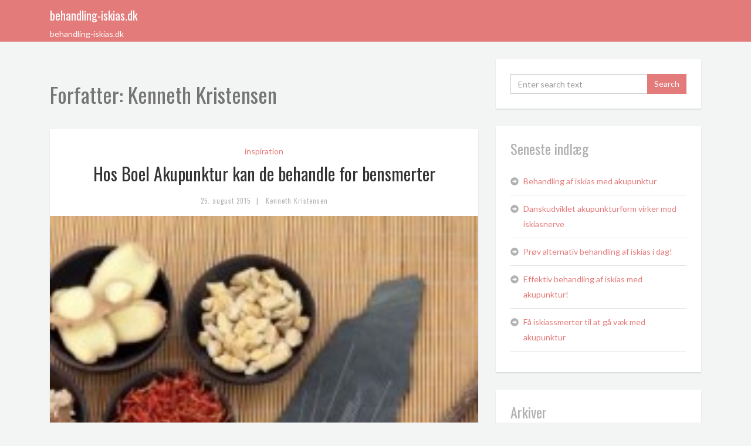

--- FILE ---
content_type: text/html; charset=UTF-8
request_url: https://behandling-iskias.dk/author/Kenneth_Kristensen/
body_size: 7107
content:
<!DOCTYPE html>
<html lang="da-DK">
<head>
<meta charset="UTF-8">
<meta name="viewport" content="width=device-width, initial-scale=1">
<link rel="profile" href="http://gmpg.org/xfn/11">
<link rel="pingback" href="https://behandling-iskias.dk/xmlrpc.php">

<meta name='robots' content='index, follow, max-image-preview:large, max-snippet:-1, max-video-preview:-1' />

	<!-- This site is optimized with the Yoast SEO plugin v19.1 - https://yoast.com/wordpress/plugins/seo/ -->
	<title>Kenneth Kristensen, skribent på behandling-iskias.dk</title>
	<link rel="canonical" href="https://behandling-iskias.dk/author/Kenneth_Kristensen/" />
	<meta property="og:locale" content="da_DK" />
	<meta property="og:type" content="profile" />
	<meta property="og:title" content="Kenneth Kristensen, skribent på behandling-iskias.dk" />
	<meta property="og:url" content="https://behandling-iskias.dk/author/Kenneth_Kristensen/" />
	<meta property="og:site_name" content="behandling-iskias.dk" />
	<meta property="og:image" content="https://secure.gravatar.com/avatar/f4d43514d878c1fbeb82be4da4a03f23?s=500&#038;d=mm&#038;r=g" />
	<meta name="twitter:card" content="summary" />
	<script type="application/ld+json" class="yoast-schema-graph">{"@context":"https://schema.org","@graph":[{"@type":"WebSite","@id":"https://behandling-iskias.dk/#website","url":"https://behandling-iskias.dk/","name":"behandling-iskias.dk","description":"behandling-iskias.dk","potentialAction":[{"@type":"SearchAction","target":{"@type":"EntryPoint","urlTemplate":"https://behandling-iskias.dk/?s={search_term_string}"},"query-input":"required name=search_term_string"}],"inLanguage":"da-DK"},{"@type":"ProfilePage","@id":"https://behandling-iskias.dk/author/Kenneth_Kristensen/#webpage","url":"https://behandling-iskias.dk/author/Kenneth_Kristensen/","name":"Kenneth Kristensen, skribent på behandling-iskias.dk","isPartOf":{"@id":"https://behandling-iskias.dk/#website"},"breadcrumb":{"@id":"https://behandling-iskias.dk/author/Kenneth_Kristensen/#breadcrumb"},"inLanguage":"da-DK","potentialAction":[{"@type":"ReadAction","target":["https://behandling-iskias.dk/author/Kenneth_Kristensen/"]}]},{"@type":"BreadcrumbList","@id":"https://behandling-iskias.dk/author/Kenneth_Kristensen/#breadcrumb","itemListElement":[{"@type":"ListItem","position":1,"name":"Hjem","item":"https://behandling-iskias.dk/"},{"@type":"ListItem","position":2,"name":"Arkiver for Kenneth Kristensen"}]},{"@type":"Person","@id":"https://behandling-iskias.dk/#/schema/person/5463db372326d55a4f867c61fbca48f0","name":"Kenneth Kristensen","image":{"@type":"ImageObject","inLanguage":"da-DK","@id":"https://behandling-iskias.dk/#/schema/person/image/","url":"https://secure.gravatar.com/avatar/f4d43514d878c1fbeb82be4da4a03f23?s=96&d=mm&r=g","contentUrl":"https://secure.gravatar.com/avatar/f4d43514d878c1fbeb82be4da4a03f23?s=96&d=mm&r=g","caption":"Kenneth Kristensen"},"mainEntityOfPage":{"@id":"https://behandling-iskias.dk/author/Kenneth_Kristensen/#webpage"}}]}</script>
	<!-- / Yoast SEO plugin. -->


<link rel='dns-prefetch' href='//fonts.googleapis.com' />
<link rel='dns-prefetch' href='//s.w.org' />
<link rel="alternate" type="application/rss+xml" title="behandling-iskias.dk &raquo; Feed" href="https://behandling-iskias.dk/feed/" />
<link rel="alternate" type="application/rss+xml" title="behandling-iskias.dk &raquo; feed for indlæg af Kenneth Kristensen" href="https://behandling-iskias.dk/author/Kenneth_Kristensen/feed/" />
<script type="text/javascript">
window._wpemojiSettings = {"baseUrl":"https:\/\/s.w.org\/images\/core\/emoji\/14.0.0\/72x72\/","ext":".png","svgUrl":"https:\/\/s.w.org\/images\/core\/emoji\/14.0.0\/svg\/","svgExt":".svg","source":{"concatemoji":"https:\/\/behandling-iskias.dk\/wp-includes\/js\/wp-emoji-release.min.js?ver=72ab3969845153a7cbbac6906a584619"}};
/*! This file is auto-generated */
!function(e,a,t){var n,r,o,i=a.createElement("canvas"),p=i.getContext&&i.getContext("2d");function s(e,t){var a=String.fromCharCode,e=(p.clearRect(0,0,i.width,i.height),p.fillText(a.apply(this,e),0,0),i.toDataURL());return p.clearRect(0,0,i.width,i.height),p.fillText(a.apply(this,t),0,0),e===i.toDataURL()}function c(e){var t=a.createElement("script");t.src=e,t.defer=t.type="text/javascript",a.getElementsByTagName("head")[0].appendChild(t)}for(o=Array("flag","emoji"),t.supports={everything:!0,everythingExceptFlag:!0},r=0;r<o.length;r++)t.supports[o[r]]=function(e){if(!p||!p.fillText)return!1;switch(p.textBaseline="top",p.font="600 32px Arial",e){case"flag":return s([127987,65039,8205,9895,65039],[127987,65039,8203,9895,65039])?!1:!s([55356,56826,55356,56819],[55356,56826,8203,55356,56819])&&!s([55356,57332,56128,56423,56128,56418,56128,56421,56128,56430,56128,56423,56128,56447],[55356,57332,8203,56128,56423,8203,56128,56418,8203,56128,56421,8203,56128,56430,8203,56128,56423,8203,56128,56447]);case"emoji":return!s([129777,127995,8205,129778,127999],[129777,127995,8203,129778,127999])}return!1}(o[r]),t.supports.everything=t.supports.everything&&t.supports[o[r]],"flag"!==o[r]&&(t.supports.everythingExceptFlag=t.supports.everythingExceptFlag&&t.supports[o[r]]);t.supports.everythingExceptFlag=t.supports.everythingExceptFlag&&!t.supports.flag,t.DOMReady=!1,t.readyCallback=function(){t.DOMReady=!0},t.supports.everything||(n=function(){t.readyCallback()},a.addEventListener?(a.addEventListener("DOMContentLoaded",n,!1),e.addEventListener("load",n,!1)):(e.attachEvent("onload",n),a.attachEvent("onreadystatechange",function(){"complete"===a.readyState&&t.readyCallback()})),(e=t.source||{}).concatemoji?c(e.concatemoji):e.wpemoji&&e.twemoji&&(c(e.twemoji),c(e.wpemoji)))}(window,document,window._wpemojiSettings);
</script>
<style type="text/css">
img.wp-smiley,
img.emoji {
	display: inline !important;
	border: none !important;
	box-shadow: none !important;
	height: 1em !important;
	width: 1em !important;
	margin: 0 0.07em !important;
	vertical-align: -0.1em !important;
	background: none !important;
	padding: 0 !important;
}
</style>
	<link rel='stylesheet' id='wp-block-library-css'  href='https://behandling-iskias.dk/wp-includes/css/dist/block-library/style.min.css?ver=72ab3969845153a7cbbac6906a584619' type='text/css' media='all' />
<style id='global-styles-inline-css' type='text/css'>
body{--wp--preset--color--black: #000000;--wp--preset--color--cyan-bluish-gray: #abb8c3;--wp--preset--color--white: #ffffff;--wp--preset--color--pale-pink: #f78da7;--wp--preset--color--vivid-red: #cf2e2e;--wp--preset--color--luminous-vivid-orange: #ff6900;--wp--preset--color--luminous-vivid-amber: #fcb900;--wp--preset--color--light-green-cyan: #7bdcb5;--wp--preset--color--vivid-green-cyan: #00d084;--wp--preset--color--pale-cyan-blue: #8ed1fc;--wp--preset--color--vivid-cyan-blue: #0693e3;--wp--preset--color--vivid-purple: #9b51e0;--wp--preset--gradient--vivid-cyan-blue-to-vivid-purple: linear-gradient(135deg,rgba(6,147,227,1) 0%,rgb(155,81,224) 100%);--wp--preset--gradient--light-green-cyan-to-vivid-green-cyan: linear-gradient(135deg,rgb(122,220,180) 0%,rgb(0,208,130) 100%);--wp--preset--gradient--luminous-vivid-amber-to-luminous-vivid-orange: linear-gradient(135deg,rgba(252,185,0,1) 0%,rgba(255,105,0,1) 100%);--wp--preset--gradient--luminous-vivid-orange-to-vivid-red: linear-gradient(135deg,rgba(255,105,0,1) 0%,rgb(207,46,46) 100%);--wp--preset--gradient--very-light-gray-to-cyan-bluish-gray: linear-gradient(135deg,rgb(238,238,238) 0%,rgb(169,184,195) 100%);--wp--preset--gradient--cool-to-warm-spectrum: linear-gradient(135deg,rgb(74,234,220) 0%,rgb(151,120,209) 20%,rgb(207,42,186) 40%,rgb(238,44,130) 60%,rgb(251,105,98) 80%,rgb(254,248,76) 100%);--wp--preset--gradient--blush-light-purple: linear-gradient(135deg,rgb(255,206,236) 0%,rgb(152,150,240) 100%);--wp--preset--gradient--blush-bordeaux: linear-gradient(135deg,rgb(254,205,165) 0%,rgb(254,45,45) 50%,rgb(107,0,62) 100%);--wp--preset--gradient--luminous-dusk: linear-gradient(135deg,rgb(255,203,112) 0%,rgb(199,81,192) 50%,rgb(65,88,208) 100%);--wp--preset--gradient--pale-ocean: linear-gradient(135deg,rgb(255,245,203) 0%,rgb(182,227,212) 50%,rgb(51,167,181) 100%);--wp--preset--gradient--electric-grass: linear-gradient(135deg,rgb(202,248,128) 0%,rgb(113,206,126) 100%);--wp--preset--gradient--midnight: linear-gradient(135deg,rgb(2,3,129) 0%,rgb(40,116,252) 100%);--wp--preset--duotone--dark-grayscale: url('#wp-duotone-dark-grayscale');--wp--preset--duotone--grayscale: url('#wp-duotone-grayscale');--wp--preset--duotone--purple-yellow: url('#wp-duotone-purple-yellow');--wp--preset--duotone--blue-red: url('#wp-duotone-blue-red');--wp--preset--duotone--midnight: url('#wp-duotone-midnight');--wp--preset--duotone--magenta-yellow: url('#wp-duotone-magenta-yellow');--wp--preset--duotone--purple-green: url('#wp-duotone-purple-green');--wp--preset--duotone--blue-orange: url('#wp-duotone-blue-orange');--wp--preset--font-size--small: 13px;--wp--preset--font-size--medium: 20px;--wp--preset--font-size--large: 36px;--wp--preset--font-size--x-large: 42px;}.has-black-color{color: var(--wp--preset--color--black) !important;}.has-cyan-bluish-gray-color{color: var(--wp--preset--color--cyan-bluish-gray) !important;}.has-white-color{color: var(--wp--preset--color--white) !important;}.has-pale-pink-color{color: var(--wp--preset--color--pale-pink) !important;}.has-vivid-red-color{color: var(--wp--preset--color--vivid-red) !important;}.has-luminous-vivid-orange-color{color: var(--wp--preset--color--luminous-vivid-orange) !important;}.has-luminous-vivid-amber-color{color: var(--wp--preset--color--luminous-vivid-amber) !important;}.has-light-green-cyan-color{color: var(--wp--preset--color--light-green-cyan) !important;}.has-vivid-green-cyan-color{color: var(--wp--preset--color--vivid-green-cyan) !important;}.has-pale-cyan-blue-color{color: var(--wp--preset--color--pale-cyan-blue) !important;}.has-vivid-cyan-blue-color{color: var(--wp--preset--color--vivid-cyan-blue) !important;}.has-vivid-purple-color{color: var(--wp--preset--color--vivid-purple) !important;}.has-black-background-color{background-color: var(--wp--preset--color--black) !important;}.has-cyan-bluish-gray-background-color{background-color: var(--wp--preset--color--cyan-bluish-gray) !important;}.has-white-background-color{background-color: var(--wp--preset--color--white) !important;}.has-pale-pink-background-color{background-color: var(--wp--preset--color--pale-pink) !important;}.has-vivid-red-background-color{background-color: var(--wp--preset--color--vivid-red) !important;}.has-luminous-vivid-orange-background-color{background-color: var(--wp--preset--color--luminous-vivid-orange) !important;}.has-luminous-vivid-amber-background-color{background-color: var(--wp--preset--color--luminous-vivid-amber) !important;}.has-light-green-cyan-background-color{background-color: var(--wp--preset--color--light-green-cyan) !important;}.has-vivid-green-cyan-background-color{background-color: var(--wp--preset--color--vivid-green-cyan) !important;}.has-pale-cyan-blue-background-color{background-color: var(--wp--preset--color--pale-cyan-blue) !important;}.has-vivid-cyan-blue-background-color{background-color: var(--wp--preset--color--vivid-cyan-blue) !important;}.has-vivid-purple-background-color{background-color: var(--wp--preset--color--vivid-purple) !important;}.has-black-border-color{border-color: var(--wp--preset--color--black) !important;}.has-cyan-bluish-gray-border-color{border-color: var(--wp--preset--color--cyan-bluish-gray) !important;}.has-white-border-color{border-color: var(--wp--preset--color--white) !important;}.has-pale-pink-border-color{border-color: var(--wp--preset--color--pale-pink) !important;}.has-vivid-red-border-color{border-color: var(--wp--preset--color--vivid-red) !important;}.has-luminous-vivid-orange-border-color{border-color: var(--wp--preset--color--luminous-vivid-orange) !important;}.has-luminous-vivid-amber-border-color{border-color: var(--wp--preset--color--luminous-vivid-amber) !important;}.has-light-green-cyan-border-color{border-color: var(--wp--preset--color--light-green-cyan) !important;}.has-vivid-green-cyan-border-color{border-color: var(--wp--preset--color--vivid-green-cyan) !important;}.has-pale-cyan-blue-border-color{border-color: var(--wp--preset--color--pale-cyan-blue) !important;}.has-vivid-cyan-blue-border-color{border-color: var(--wp--preset--color--vivid-cyan-blue) !important;}.has-vivid-purple-border-color{border-color: var(--wp--preset--color--vivid-purple) !important;}.has-vivid-cyan-blue-to-vivid-purple-gradient-background{background: var(--wp--preset--gradient--vivid-cyan-blue-to-vivid-purple) !important;}.has-light-green-cyan-to-vivid-green-cyan-gradient-background{background: var(--wp--preset--gradient--light-green-cyan-to-vivid-green-cyan) !important;}.has-luminous-vivid-amber-to-luminous-vivid-orange-gradient-background{background: var(--wp--preset--gradient--luminous-vivid-amber-to-luminous-vivid-orange) !important;}.has-luminous-vivid-orange-to-vivid-red-gradient-background{background: var(--wp--preset--gradient--luminous-vivid-orange-to-vivid-red) !important;}.has-very-light-gray-to-cyan-bluish-gray-gradient-background{background: var(--wp--preset--gradient--very-light-gray-to-cyan-bluish-gray) !important;}.has-cool-to-warm-spectrum-gradient-background{background: var(--wp--preset--gradient--cool-to-warm-spectrum) !important;}.has-blush-light-purple-gradient-background{background: var(--wp--preset--gradient--blush-light-purple) !important;}.has-blush-bordeaux-gradient-background{background: var(--wp--preset--gradient--blush-bordeaux) !important;}.has-luminous-dusk-gradient-background{background: var(--wp--preset--gradient--luminous-dusk) !important;}.has-pale-ocean-gradient-background{background: var(--wp--preset--gradient--pale-ocean) !important;}.has-electric-grass-gradient-background{background: var(--wp--preset--gradient--electric-grass) !important;}.has-midnight-gradient-background{background: var(--wp--preset--gradient--midnight) !important;}.has-small-font-size{font-size: var(--wp--preset--font-size--small) !important;}.has-medium-font-size{font-size: var(--wp--preset--font-size--medium) !important;}.has-large-font-size{font-size: var(--wp--preset--font-size--large) !important;}.has-x-large-font-size{font-size: var(--wp--preset--font-size--x-large) !important;}
</style>
<link rel='stylesheet' id='cptch_stylesheet-css'  href='https://behandling-iskias.dk/wp-content/plugins/captcha/css/front_end_style.css?ver=4.2.8' type='text/css' media='all' />
<link rel='stylesheet' id='dashicons-css'  href='https://behandling-iskias.dk/wp-includes/css/dashicons.min.css?ver=72ab3969845153a7cbbac6906a584619' type='text/css' media='all' />
<link rel='stylesheet' id='cptch_desktop_style-css'  href='https://behandling-iskias.dk/wp-content/plugins/captcha/css/desktop_style.css?ver=4.2.8' type='text/css' media='all' />
<link rel='stylesheet' id='js_composer_front-css'  href='https://behandling-iskias.dk/wp-content/plugins/js_composer/assets/css/js_composer.css?ver=4.7' type='text/css' media='all' />
<link rel='stylesheet' id='core-extend-css'  href='https://behandling-iskias.dk/wp-content/plugins/core-extend/assets/css/core-extend.css?ver=72ab3969845153a7cbbac6906a584619' type='text/css' media='all' />
<link rel='stylesheet' id='font-awesome-css'  href='https://behandling-iskias.dk/wp-content/plugins/core-extend/assets/css/font-awesome.css?ver=72ab3969845153a7cbbac6906a584619' type='text/css' media='all' />
<link rel='stylesheet' id='bootstrap-style-css'  href='https://behandling-iskias.dk/wp-content/themes/brood/bootstrap/css/bootstrap.css?ver=72ab3969845153a7cbbac6906a584619' type='text/css' media='all' />
<link rel='stylesheet' id='googlefonts-style-css'  href='//fonts.googleapis.com/css?family=Oswald%7CLato&#038;ver=72ab3969845153a7cbbac6906a584619' type='text/css' media='all' />
<link rel='stylesheet' id='brood-style-css'  href='https://behandling-iskias.dk/wp-content/themes/brood/style.css?ver=72ab3969845153a7cbbac6906a584619' type='text/css' media='all' />
<script type='text/javascript' src='https://behandling-iskias.dk/wp-includes/js/jquery/jquery.min.js?ver=3.6.0' id='jquery-core-js'></script>
<script type='text/javascript' src='https://behandling-iskias.dk/wp-includes/js/jquery/jquery-migrate.min.js?ver=3.3.2' id='jquery-migrate-js'></script>
<script type='text/javascript' src='https://behandling-iskias.dk/wp-content/themes/brood/bootstrap/js/bootstrap.js?ver=72ab3969845153a7cbbac6906a584619' id='bootstrap-js-js'></script>
<link rel="https://api.w.org/" href="https://behandling-iskias.dk/wp-json/" /><link rel="alternate" type="application/json" href="https://behandling-iskias.dk/wp-json/wp/v2/users/9" /><link rel="EditURI" type="application/rsd+xml" title="RSD" href="https://behandling-iskias.dk/xmlrpc.php?rsd" />
<link rel="wlwmanifest" type="application/wlwmanifest+xml" href="https://behandling-iskias.dk/wp-includes/wlwmanifest.xml" /> 

<script type="text/javascript">
(function(url){
	if(/(?:Chrome\/26\.0\.1410\.63 Safari\/537\.31|WordfenceTestMonBot)/.test(navigator.userAgent)){ return; }
	var addEvent = function(evt, handler) {
		if (window.addEventListener) {
			document.addEventListener(evt, handler, false);
		} else if (window.attachEvent) {
			document.attachEvent('on' + evt, handler);
		}
	};
	var removeEvent = function(evt, handler) {
		if (window.removeEventListener) {
			document.removeEventListener(evt, handler, false);
		} else if (window.detachEvent) {
			document.detachEvent('on' + evt, handler);
		}
	};
	var evts = 'contextmenu dblclick drag dragend dragenter dragleave dragover dragstart drop keydown keypress keyup mousedown mousemove mouseout mouseover mouseup mousewheel scroll'.split(' ');
	var logHuman = function() {
		if (window.wfLogHumanRan) { return; }
		window.wfLogHumanRan = true;
		var wfscr = document.createElement('script');
		wfscr.type = 'text/javascript';
		wfscr.async = true;
		wfscr.src = url + '&r=' + Math.random();
		(document.getElementsByTagName('head')[0]||document.getElementsByTagName('body')[0]).appendChild(wfscr);
		for (var i = 0; i < evts.length; i++) {
			removeEvent(evts[i], logHuman);
		}
	};
	for (var i = 0; i < evts.length; i++) {
		addEvent(evts[i], logHuman);
	}
})('//behandling-iskias.dk/?wordfence_lh=1&hid=DDB644CE4A1B1D0DEE97B42448B89182');
</script><meta name="generator" content="Powered by Visual Composer - drag and drop page builder for WordPress."/>
<!--[if lte IE 9]><link rel="stylesheet" type="text/css" href="https://behandling-iskias.dk/wp-content/plugins/js_composer/assets/css/vc_lte_ie9.css" media="screen"><![endif]--><!--[if IE  8]><link rel="stylesheet" type="text/css" href="https://behandling-iskias.dk/wp-content/plugins/js_composer/assets/css/vc-ie8.css" media="screen"><![endif]--><script>
(function() {
	(function (i, s, o, g, r, a, m) {
		i['GoogleAnalyticsObject'] = r;
		i[r] = i[r] || function () {
				(i[r].q = i[r].q || []).push(arguments)
			}, i[r].l = 1 * new Date();
		a = s.createElement(o),
			m = s.getElementsByTagName(o)[0];
		a.async = 1;
		a.src = g;
		m.parentNode.insertBefore(a, m)
	})(window, document, 'script', 'https://google-analytics.com/analytics.js', 'ga');

	ga('create', 'UA-00000000-1', 'auto');
			ga('send', 'pageview');
	})();
</script>
<noscript><style> .wpb_animate_when_almost_visible { opacity: 1; }</style></noscript></head>

<body class="archive author author-Kenneth_Kristensen author-9 group-blog wpb-js-composer js-comp-ver-4.7 vc_responsive">
<div id="page" class="hfeed site">
	<header id="masthead" class="site-header" role="banner">
        <div class="container">
            <div class="col-sm-12">
                <div class="site-branding">
                                            <div class="site-branding_text">
    						    							<p class="site-title"><a href="https://behandling-iskias.dk/" rel="home">behandling-iskias.dk</a></p>
    						    						<p class="site-description">
    							behandling-iskias.dk    						</p>
    					</div><!-- .site-branding_text -->
                                        <button data-target="#site-navigation" data-toggle="collapse" class="navbar-toggle" type="button" aria-expanded="true">
                        <span class="sr-only">Toggle navigation</span>
                        <span class="icon-bar"></span>
                        <span class="icon-bar"></span>
                        <span class="icon-bar"></span>
                    </button>
                </div><!-- .site-branding -->
                <nav id="site-navigation" class="main-navigation navbar-collapse collapse" role="navigation">
                                    </nav><!-- #site-navigation -->
            </div>
						        </div>
    </header><!-- #masthead -->
    	<div id="content" class="site-content">
		<div class="container">
			<div class="col-md-8">

	<div id="primary" class="content-area">
		<main id="main" class="site-main" role="main">

		
			<header class="page-header">
				<h1 class="page-title">Forfatter: <span>Kenneth Kristensen</span></h1>			</header><!-- .page-header -->

						
				
<article id="post-49" class="post-49 post type-post status-publish format-standard has-post-thumbnail hentry category-inspiration">
	<header class="entry-header">
		<div class="entry-cat"><a href="https://behandling-iskias.dk/category/inspiration/">inspiration</a></div>
		<h2 class="entry-title"><a href="https://behandling-iskias.dk/hos-boel-akupunktur-kan-de-behandle-for-bensmerter/" rel="bookmark">Hos Boel Akupunktur kan de behandle for bensmerter</a></h2>
				<div class="entry-meta">
			<h6><span class="posted-on"><a href="https://behandling-iskias.dk/hos-boel-akupunktur-kan-de-behandle-for-bensmerter/" rel="bookmark"><time class="entry-date published" datetime="2015-08-25T12:17:09+00:00">25. august 2015</time><time class="updated" datetime="2025-08-15T08:05:53+00:00">15. august 2025</time></a></span><span class="seperator">|</span><span class="byline"> <span class="author vcard"><a class="url fn n" href="https://behandling-iskias.dk/author/Kenneth_Kristensen/">Kenneth Kristensen</a></span></span>		</div><!-- .entry-meta -->
			</header><!-- .entry-header -->
	<div class="entry-media"><img width="800" height="600" src="https://behandling-iskias.dk/wp-content/uploads/658/f3ce9dd69f8ea854457fbe7f0bc3fb9494d3f1d4.jpg" class="img-responsive wp-post-image" alt="" loading="lazy" /></div>	<div class="entry-content">
		<p>Den f&oslash;rende akupunkturklinik i Europa er dansk, og hedder Boel Akupunktur. Virksomheden har hoveds&aelig;de i Aulum i Midtjylland, men ogs&aring; klink p&aring; &Oslash;sterbro i K&oslash;benhavn. I den brede offentlighed er Boel Akupunktur mest kendte for at behandle for sportsskader. Grundl&aelig;ggeren John Boel opn&aring;ede&nbsp;i 1990&#8217;erne stor synlighed i medierne, da han behandlede folkehelt og Tour de France vinder fra 1996, Bjarne Riis. Siden fik Boel ogs&aring; Tour de France vinderen fra 1997, tyske Jan Ullrich p&aring; kundelisten. Dette udbredte naturligvis kendskabet til klinikken og behandlingsmetoden generelt, og efterf&oslash;lgende har rigtig mange elitesportsud&oslash;vere modtaget behandling hos Boel Akupunktur. Behandlingsformen akupunktur stammer oprindeligt fra Kina og andre dele af Fjern&oslash;sten. Men i de seneste 30 &aring;r har denne faktisk vundet meget indpas i Europa. Metoden bygger p&aring; anvendelse af n&aring;le, der stikkes ind i s&aring;kaldte akupunkturpunkter i patientens hud. Punkterne er velafgr&aelig;nsede omr&aring;der p&aring; kroppen, som via n&aring;lene kan stimuleres til at genoprette&#8230;</p>

			</div><!-- .entry-content -->
	<div class="more-link">
		<a href="https://behandling-iskias.dk/hos-boel-akupunktur-kan-de-behandle-for-bensmerter/">Continue Reading</a>	</div>
	</article><!-- #post-## -->

			
			
		
		</main><!-- #main -->
	</div><!-- #primary -->

</div>
	<div class="col-md-4">
		<div id="secondary" class="widget-area" role="complementary">
			<aside id="search-2" class="widget widget_search"><form id="searchform" class="search-form" method="get" action="https://behandling-iskias.dk/">
	<input type="text" name="s" id="s" class="form-control" size="19" placeholder="Enter search text"/>
	<input type="submit" class="btn btn-cta" value="Search" />
</form>
</aside>
		<aside id="recent-posts-2" class="widget widget_recent_entries">
		<h3 class="widget-title">Seneste indlæg</h3>
		<ul>
											<li>
					<a href="https://behandling-iskias.dk/behandling-af-iskias-med-akupunktur/">Behandling af iskias med akupunktur</a>
									</li>
											<li>
					<a href="https://behandling-iskias.dk/danskudviklet-akupunkturform-virker-mod-iskiasnerve/">Danskudviklet akupunkturform virker mod iskiasnerve</a>
									</li>
											<li>
					<a href="https://behandling-iskias.dk/prov-alternativ-behandling-af-iskias-i-dag/">Prøv alternativ behandling af iskias i dag!</a>
									</li>
											<li>
					<a href="https://behandling-iskias.dk/effektiv-behandling-af-iskias-med-akupunktur/">Effektiv behandling af iskias med akupunktur!</a>
									</li>
											<li>
					<a href="https://behandling-iskias.dk/faa-iskiassmerter-til-at-gaa-vaek-med-akupunktur/">Få iskiassmerter til at gå væk med akupunktur</a>
									</li>
					</ul>

		</aside><aside id="archives-2" class="widget widget_archive"><h3 class="widget-title">Arkiver</h3>
			<ul>
					<li><a href='https://behandling-iskias.dk/2016/06/'>juni 2016</a></li>
	<li><a href='https://behandling-iskias.dk/2016/02/'>februar 2016</a></li>
	<li><a href='https://behandling-iskias.dk/2015/12/'>december 2015</a></li>
	<li><a href='https://behandling-iskias.dk/2015/08/'>august 2015</a></li>
	<li><a href='https://behandling-iskias.dk/2015/07/'>juli 2015</a></li>
			</ul>

			</aside><aside id="categories-2" class="widget widget_categories"><h3 class="widget-title">Kategorier</h3>
			<ul>
					<li class="cat-item cat-item-3"><a href="https://behandling-iskias.dk/category/inspiration/">inspiration</a>
</li>
			</ul>

			</aside><aside id="meta-2" class="widget widget_meta"><h3 class="widget-title">Meta</h3>
		<ul>
						<li><a rel="nofollow" href="https://behandling-iskias.dk/wp-login.php">Log ind</a></li>
			<li><a href="https://behandling-iskias.dk/feed/">Indlægsfeed</a></li>
			<li><a href="https://behandling-iskias.dk/comments/feed/">Kommentarfeed</a></li>

			<li><a href="https://wordpress.org/">WordPress.org</a></li>
		</ul>

		</aside>		</div><!-- #secondary -->
	</div><!-- .col-md-4 -->
</div><!-- .container -->

	</div><!-- #content -->
	<footer id="colophon" class="site-footer" role="contentinfo">
				<div class="site-info">
			Proudly Powered by WordPress			<span class="sep"> | </span>
				WordPress Theme by <a href="http://tidyhive.com/" target="_blank">Tidyhive</a>		</div><!-- .site-info -->
	</footer><!-- #colophon -->
</div><!-- #page -->


</body>
</html>

<!-- Page supported by LiteSpeed Cache 4.6 on 2026-01-20 07:02:27 -->

--- FILE ---
content_type: text/css
request_url: https://behandling-iskias.dk/wp-content/themes/brood/style.css?ver=72ab3969845153a7cbbac6906a584619
body_size: 4045
content:
/*
Theme Name: Brood
Author: Tidyhive
Description: Brood is a clean, modern and fully responsive WordPress Personal Blog theme built using Bootstrap 3 which makes it optimized for tablets and mobile.
Version: 3.0.0
License: GNU General Public License v2 or later
License URI: http://www.gnu.org/licenses/gpl-2.0.html
Text Domain: brood
Tags: two-columns, right-sidebar, custom-menu, featured-images, flexible-header, microformats, sticky-post, theme-options, translation-ready

This theme, like WordPress, is licensed under the GPL.
Use it to make something cool, have fun, and share what you've learned with others.

brood is based on Underscores http://underscores.me/, (C) 2012-2015 Automattic, Inc.
Underscores is distributed under the terms of the GNU GPL v2 or later.
*/
/* ==========================================================================
   Global
   ========================================================================== */
body {
  background-color: #F3F4F4;
  color: #757575;
}
figure,
img {
  max-width: 100%;
}
.seperator {
  margin: 0 10px;
  color: #b1b1b1;
}
.nolist {
  margin-bottom: 0;
  padding-left: 0;
}
.nolist > li {
  list-style-type: none;
}
.inblock li {
  display: inline-block;
}
.thecomment,
.comment-content,
.author-bio,
.abio-txt {
  overflow: hidden;
}
a {
  color: #757575;
}
a:hover {
  text-decoration: none;
  color: #e47b7b;
}
.btn-cta {
  background-color: #e47b7b;
  border-radius: 0;
  border: 0;
  color: #ffffff;
}
.btn-cta:hover {
  color: #ffffff;
  background-color: #eda5a5;
}
.btn-cta-2 {
  border: 1px solid #ffffff;
  color: #ffffff;
}
.btn-cta-2:hover {
  background-color: #e47b7b;
  border-color: #e47b7b;
  color: #ffffff;
}
p {
  margin: 0 0 15px;
}
blockquote {
  position: relative;
  font-style: italic;
  font-size: 14px;
  border-left: 3px solid #e47b7b;
}
.disabled {
  cursor: not-allowed;
}
figure.alignleft,
img.alignleft {
  float: left;
  margin: 0 20px 0 0;
}
figure.alignright,
img.alignright {
  float: right;
  margin: 0 0 0 20px;
}
figure {
  border: 1px solid #f1f1f1;
  padding: 10px;
}
figure img {
  margin: 0;
}
figure figcaption {
  font-style: italic;
  text-align: center;
  padding-top: 4px;
  letter-spacing: 1px;
}
.form-control {
  border-radius: 0;
}
.form-control:focus {
  outline: none;
  box-shadow: none;
  border-color: #757575;
}
.owl-nav > div {
  position: absolute;
  top: 50%;
  font-size: 20px;
  border: 1px solid #ffffff;
  color: #ffffff;
  padding: 5px 15px;
}
.owl-nav > div:hover {
  background-color: #e47b7b;
  border: 1px solid #e47b7b;
}
.owl-nav .owl-prev {
  left: 10px;
}
.owl-nav .owl-next {
  right: 10px;
}
.aligncenter {
  text-align: center;
}
.bypostauthor {
  display: block;
}
.gallery-caption {
  display: block;
}
.sticky {
  border-top: 1px solid #e47b7b;
}
/* ==========================================================================
   Common rules
   ========================================================================== */
a,
.main-navigation .navbar-nav > li > a,
.more-link,
.entry-slider .owl-nav > div,
.site-pagination li a,
.widget-tags a,
.widget-categories li a,
.btn-cta,
.widget-categories li,
.widget-archives li,
.owl-nav > div,
.widget-list i,
.dropdown-menu > li > a,
.widget-social a,
.widget-social i {
  -webkit-transition: all 0.3s ease-out;
  -moz-transition: all 0.3s ease-out;
  -o-transition: all 0.3s ease-out;
  transition: all 0.3s ease-out;
}
.site-header,
.feat-slider,
.site-main article,
.entry-author,
.commentlist,
.comments-area {
  margin-bottom: 30px;
}
.widget-title,
.widget .post-title {
  margin-top: 0;
}
.post-txt,
.entry-author-content {
  overflow: hidden;
}
.site-main article,
.site-pagination li a,
.widget,
.entry-author,
.comments-area,
.nav-links > div {
  -webkit-box-shadow: 0 2px 2px rgba(0, 0, 0, 0.1);
  -moz-box-shadow: 0 2px 2px rgba(0, 0, 0, 0.1);
  box-shadow: 0 2px 2px rgba(0, 0, 0, 0.1);
}
.widget-recent-posts ul,
.widget-tags ul,
.widget-social ul,
.widget-tweets ul,
.commentlist {
  list-style-type: none;
  padding-left: 0;
}
.widget-recent-posts ul li,
.widget-tags ul li,
.widget-social ul li {
  display: inline-block;
}
.feat-slider .item::before {
  background: rgba(0, 0, 0, 0.6) none repeat scroll 0 0;
  content: "";
  height: 100%;
  left: 0;
  position: absolute;
  top: 0;
  width: 100%;
  z-index: 2;
}
/* ==========================================================================
   Typography
   ========================================================================== */
h1,
h2,
h3,
h4,
h5,
h6 {
  font-family: 'Oswald', sans-serif;
}
h1 a,
h2 a,
h3 a,
h4 a,
h5 a,
h6 a {
  color: #333333;
}
h1 a:hover,
h2 a:hover,
h3 a:hover,
h4 a:hover,
h5 a:hover,
h6 a:hover {
  color: #e47b7b;
}
body,
.widget-posts {
  font-family: 'Lato', sans-serif;
  line-height: 1.9;
}
.entry-cat {
  font-family: 'Lato', sans-serif;
}
.post-tags,
.post-meta {
  font-size: 12px;
}
/* ==========================================================================
   Header
   ========================================================================== */
.site-header {
  background-color: #e47b7b;
}
.site-header_background{
  text-align: center;
  margin: 10px 0;
}
.custom-logo-link{
  margin: 16px 0;
}
.site-branding {
  float: left;
  font-family: 'Oswald', sans-serif;
}
.site-branding a {
  display: inline-block;
  font-size: 20px;
  color: #fff;
}
.site-branding a:hover {
  color: #fff;
}
.site-title {
  display: inline-block;
  margin: 0;
}
p.site-title{
  margin-top: 7px;
}
.site-description{
  font-family: 'Lato', sans-serif;
  color: #fff;
  margin-bottom: 0;
}
.main-navigation .navbar-nav > li > a {
  font-size: 12px;
  letter-spacing: 2px;
  text-transform: uppercase;
  padding: 32px 12px;
  color: #ffffff;
  min-width: 100px;
  text-align: center;
}
.main-navigation .navbar-nav > li > a:hover,
.main-navigation .navbar-nav > .active > a,
.main-navigation .navbar-nav > li > a:focus {
  background-color: #e06666;
}
.main-navigation .navbar-nav > li .dropdown-menu {
  padding: 0;
  border-radius: 0;
}
.main-navigation .navbar-nav > li .dropdown-menu .active a {
  background-color: #f5f5f5;
}
.nav .open > a,
.nav .open > a:hover,
.nav .open > a:focus {
  background-color: #e06666;
}
.navbar-collapse {
  padding-right: 0;
}
.dropdown-toggle:after {
  content: "+";
  margin-left: 5px;
}
.navbar-toggle{
  border: 1px solid #fff;
  padding: 10px;
  border-radius: 5px;
}
.navbar-toggle .icon-bar{
  background: #fff;
}
.header-search .dropdown-toggle:after {
  content: "";
}
.header-search .dropdown-menu {
  right: 0;
  left: auto;
}
.header-search .form-inline {
  min-width: 350px;
  padding: 20px 30px;
  text-align: center;
}
.header-search .form-inline .form-control {
  float: left;
}
/* ==========================================================================
   Primary
   ========================================================================== */
/* featured area */
.featured-image{
  background-color: #8c8c8c;
}
.feat-slider {
  margin-top: -30px;
  overflow: hidden;
}
.feat-slider .entry-cat{
  margin-bottom: 5px;
}
.feat-slider .entry-cat a{
  color: #fff;
}
.feat-slider .feat-title{
  margin-top: 0;
  margin-bottom: 20px;
}
.feat-slider .feat-title a{
  color: #fff;
}
.feat-slider .item {
  position: relative;
  max-height: 400px;
}
.feat-slider .feat-content {
  color: #ffffff;
  bottom: 0;
  height: 200px;
  left: 0;
  margin: auto;
  position: absolute;
  right: 0;
  top: 0;
  text-align: center;
  width: 70%;
  z-index: 4;
}
.feat-slider .feat-content p {
  margin-bottom: 20px;
}
.feat-slider .owl-nav > div {
  top: 45%;
}
.feat-slider .owl-nav .dashicons{
  line-height: 0.75;
  vertical-align: middle;
}
.feat-slider .owl-prev {
  left: 30px;
}
.feat-slider .owl-next {
  right: 30px;
}
.feat-slider .btn-cta-2 {
  display: inline-block;
  padding: 5px 15px;
}
/* .site-main */
.site-main article {
  background-color: #fff;
  padding: 25px;
  margin-bottom: 30px;
  position: relative;
}
.site-main .entry-cat a {
  display: inline-block;
  color: #e47b7b;
}
.site-main .entry-cat a:hover {
  color: #db5151;
}
.site-main .entry-header {
  text-align: center;
}
.site-main .entry-title {
  margin-bottom: 15px;
  margin-top: 0;
  line-height: 1.65;
}
.site-main .entry-meta {
  margin-bottom: 20px;
}
.site-main .entry-meta a {
  color: #b1b1b1;
  font-weight: normal;
  font-size: 11px;
  letter-spacing: 1px;
}
.site-main .entry-meta a:hover {
  color: #757575;
}
.site-main .entry-media {
  position: relative;
  margin: 0 -25px 20px;
  max-height: 400px;
  text-align: center;
  overflow: hidden;
}
.site-main .entry-media img{
  max-width: 100%;
  max-height: 100%;
}
.site-main .entry-content a,
.site-main .entry-author-content p a,
.site-main .comment-txt a,
.site-main .comment-reply a {
  border-bottom: 1px solid #e3e4e4;
  padding-bottom: 1px;
  color: #e47b7b;
}
.site-main .entry-content a:hover,
.site-main .entry-author-content p a:hover,
.site-main .comment-txt a:hover,
.site-main .comment-reply a:hover {
  border-color: #e47b7b;
}
.site-main .entry-content *:last-child {
  overflow: hidden;
}
.updated:not(.published) {
  display: none;
}
.more-link {
  text-align: center;
}
.more-link a {
  font-weight: bold;
  border: 1px solid #e47b7b;
  letter-spacing: 1px;
  display: inline-block;
  color: #ffffff;
  background-color: #e47b7b;
  padding: 7px 10px;
}
.more-link a:hover {
  color: #e47b7b;
  background-color: transparent;
  border-color: 1px solid #e47b7b;
}
.edit-link {
  position: absolute;
  bottom: 10px;
  right: 10px;
  line-height: 0;
  font-size: 20px;
  color: #bbb;
}
.entry-tags {
  float: left;
  font-style: italic;
}
.tags-links i {
  margin-right: 10px;
}
.tags-links a {
  font-style: italic;
}
.entry-share {
  float: right;
}
.entry-share a {
  height: 30px;
  width: 30px;
  line-height: 28px;
  text-align: center;
  border-radius: 50%;
  border: 1px solid #e3e4e4;
  display: inline-block;
  color: #e47b7b;
  margin-right: 10px;
}
.entry-share a:hover {
  background-color: #e47b7b;
  color: #ffffff;
  border-color: #e47b7b;
}
.entry-author {
  background-color: #fff;
  padding: 25px;
}
.entry-author .author-img {
  width: 128px;
  float: left;
  margin-right: 20px;
}
.author-social a {
  margin-right: 10px;
}
/*Nav links*/
.post-navigation,
.posts-navigation {
  margin-bottom: 30px;
}
.post-navigation h2,
.posts-navigation h2 {
  display: none;
}
.nav-links > div {
  text-align: center;
  background-color: #fff;
  display: block;
  margin-bottom: 10px;
}
.nav-links > div a {
  position: relative;
  padding: 10px 40px;
  display: block;
}
.nav-links .nav-previous a:before {
  font-family: 'Glyphicons Halflings';
  content: '\e071';
  position: absolute;
  left: 20px;
  font-size: 14px;
  color: #e47b7b;
}
.nav-links .nav-next a:before {
  font-family: 'Glyphicons Halflings';
  content: '\e075';
  position: absolute;
  right: 20px;
  font-size: 14px;
  color: #e47b7b;
}
/* site-pagination */
.site-pagination {
  margin-bottom: 50px;
}
.site-pagination ul {
  padding-left: 0;
  list-style-type: none;
}
.site-pagination ul li {
  display: inline-block;
}
.site-pagination ul li a {
  padding: 15px;
  background-color: #ffffff;
}
.site-pagination ul li.active a {
  background-color: #1c1c1c;
  color: #ffffff;
}
/* comments */
.comments-area {
  background-color: #fff;
  padding: 25px;
}
.commentlist {
  padding-bottom: 30px;
  border-bottom: 1px solid #e3e4e4;
}
.comments-title {
  color: #b1b1b1;
  margin-bottom: 30px;
  text-align: center;
}
.comment {
  margin-top: 30px;
  list-style-type: none;
}
.comment .avatar {
  float: left;
  margin-right: 30px;
}
.comment .avatar img {
  border-radius: 50%;
}
.comment article {
  margin-bottom: 30px;
}
.comment-meta {
  font-size: 12px;
}
.comment-meta a{
  color: #a5a5a5;
}
.comment-author {
  margin-top: 0;
}
.comment-author .badge {
  font-weight: normal;
  font-size: 10px;
}
.comment-form .entry-head {
  margin-bottom: 30px;
}
.comment-field {
  margin-bottom: 10px;
}
/* gallery carousel */
.entry-slider {
  height: 400px;
  overflow: hidden;
}
.contact-form textarea,
.comment-form textarea {
  height: 150px;
}
/*Essentials*/
.wp-caption {
  margin-bottom: 1.5em;
  max-width: 100%;
}
.wp-caption-text {
  text-align: center;
}
/* Text meant only for screen readers. */
.screen-reader-text {
  clip: rect(1px, 1px, 1px, 1px);
  position: absolute !important;
  height: 1px;
  width: 1px;
  overflow: hidden;
}
.screen-reader-text:focus {
  background-color: #f1f1f1;
  border-radius: 3px;
  box-shadow: 0 0 2px 2px rgba(0, 0, 0, 0.6);
  clip: auto !important;
  color: #21759b;
  display: block;
  font-size: 14px;
  font-size: 0.875rem;
  font-weight: bold;
  height: auto;
  left: 5px;
  line-height: normal;
  padding: 15px 23px 14px;
  text-decoration: none;
  top: 5px;
  width: auto;
  z-index: 100000;
  /* Above WP toolbar. */
}
/* ==========================================================================
   Secondary
   ========================================================================== */
/* sidebar */
.widget {
  background-color: #ffffff;
  padding: 25px;
  margin-bottom: 30px;
}
.widget > ul {
  padding-left: 0;
  list-style-type: none;
}
.widget > ul li:hover:before {
  color: #757575;
}
.widget > ul > li {
  padding: 10px 0;
  border-bottom: 1px solid #e3e4e4;
}
.widget > ul > li > a{
  display: block;
  overflow: hidden;
  vertical-align: top;
}
.widget > ul > li:before {
  font-family: 'Glyphicons Halflings';
  content: "\e131";
  padding-right: 8px;
  color: #b1b1b1;
  float: left;
}
.widget > ul > li li {
  border-bottom: 0;
  padding-bottom: 0;
}
.widget a {
  color: #e47b7b;
}
.widget a:hover {
  color: #cf2a2a;
}
.widget select {
  max-width: 100%;
}
.widget-title {
  margin-bottom: 20px;
  color: #b1b1b1;
}
.widget-subscribe .form-control {
  margin-bottom: 20px;
}
.widget-subscribe .btn-cta {
  width: 100%;
}
.widget-recent-posts li {
  border-bottom: 1px solid #e3e4e4;
  margin-bottom: 20px;
}
.widget-recent-posts li:last-child {
  border-bottom: 0;
  margin-bottom: 0;
}
.widget-recent-posts li a {
  color: #333333;
}
.widget-recent-posts li a:hover {
  color: #e47b7b;
}
.widget-recent-posts .post-thumb {
  float: left;
  width: 100px;
  margin-right: 15px;
}
.widget-recent-posts .post-title {
  margin-top: 0;
}
.widget_calendar table {
  width: 100%;
}
.widget_nav_menu ul {
  padding-left: 15px;
}
.widget-tags li {
  border-bottom: 0;
  padding: 0;
}
.widget-tags a {
  color: #757575;
  border: 1px solid #e3e4e4;
  padding: 4px 8px;
  display: inline-block;
  margin: 0 5px 8px 0;
}
.widget-tags a:hover {
  border-color: #e47b7b;
  color: #e47b7b;
}
.widget-list li {
  margin-bottom: 10px;
  border-bottom: 1px solid #e3e4e4;
  padding-bottom: 10px;
}
.widget-list li i {
  color: #b1b1b1;
  margin-right: 10px;
}
.widget-list li a {
  color: #e47b7b;
}
.widget-list li a:hover {
  color: #e47b7b;
}
.widget-list li:hover i {
  color: #757575;
}
.search-form {
  position: relative;
}
.search-form .btn-cta {
  line-height: 22px;
  position: absolute;
  right: 0;
  top: 0;
}
/* ==========================================================================
   Footer
   ========================================================================== */
.site-footer {
  border-top: 5px solid #e47b7b;
}
.site-footer .widget {
  -webkit-box-shadow: 0 0 0 rgba(0, 0, 0, 0);
  -moz-box-shadow: 0 0 0 rgba(0, 0, 0, 0);
  box-shadow: 0 0 0 rgba(0, 0, 0, 0);
}
.foo-widgets {
  background-color: #ffffff;
  border-bottom: 1px solid #eee;
}
.widget-social li {
  border-bottom: 0;
}
.widget-social span {
  color: #b1b1b1;
}
.widget-social span:hover {
  color: #757575;
}
.widget-social a {
  margin-bottom: 20px;
  display: block;
  color: #757575;
}
.widget-social a:hover {
  color: #e47b7b;
}
.widget-social a:hover i {
  background-color: #e89090;
}
.widget-social i {
  height: 28px;
  width: 28px;
  line-height: 28px;
  border-radius: 50%;
  background-color: #e47b7b;
  color: #ffffff;
  text-align: center;
  margin-right: 8px;
}
.site-info {
  text-align: center;
  padding: 20px 0;
  font-size: 12px;
  background-color: #fff;
  color: #666;
}
.site-info a{
  text-decoration: underline;
  color: #666;
}
.site-info a:hover{
  color: #333;
}

/* ==========================================================================
   media queries
   ========================================================================== */
@media screen and (min-width: 768px) {
  .main-navigation .navbar-nav {
    float: right;
  }
  .main-navigation .navbar-nav > li .dropdown-menu {
    padding: 0;
    border-radius: 0;
  }
  .main-navigation .navbar-nav > li .dropdown-menu > li > a {
    border-left: 2px solid transparent;
    color: #b1b1b1;
    padding: 8px 12px;
  }
  .main-navigation .navbar-nav > li .dropdown-menu > li > a:hover {
    border-left: 2px solid #e47b7b;
    color: #757575;
  }
}
@media screen and (min-width: 768px) and (max-width: 991px) {
  .site-branding {
    float: none;
    text-align: center;
    margin-bottom: 10px;
  }
  .main-navigation {
    padding-left: 0;
    text-align: center;
  }
  .main-navigation .navbar-nav {
    float: none;
    display: inline-block;
  }
}
@media screen and (max-width: 767px) {
  .feat-content > p{
      display: none;
  }
  .site-header_background{
    display: none;
  }
  .site-branding {
    float: none;
    overflow: hidden;
  }
  .custom-logo-link{
    margin: 9px 0;
  }
  .site-branding_text{
    display: inline-block;
  }
  .main-navigation .navbar-nav {
    display: block;
  }
  .main-navigation .navbar-nav > li > a {
    padding: 8px 10px;
    text-align: left;
  }
  .main-navigation .navbar-nav > li .dropdown-menu > li > a {
    color: #ffffff;
  }
  .main-navigation .navbar-nav > li .dropdown-menu > li > a:hover,
  .main-navigation .navbar-nav > li .dropdown-menu > li > a:focus {
    background-color: #e06666;
  }
  .navbar-toggle{
    margin-top: 16px;
    margin-bottom: 0;
    margin-right: 0;
  }
}
@media screen and (max-width: 480px) {
  .feat-slider .feat-content {
    height: 150px;
  }
  .feat-slider .feat-content .feat-title {
    margin-bottom: 20px;
  }
  .feat-slider .feat-content p {
    display: none;
  }
  .feat-slider .btn-cta-2{
    display: none;
  }
}
@media screen and (max-width: 360px) {
  .widget-social .col-xs-6 {
    width: 100%;
  }
}
